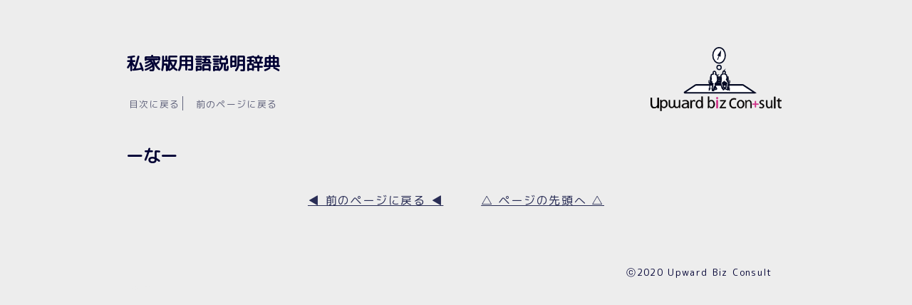

--- FILE ---
content_type: text/css
request_url: http://jisho.upwardbiz.jp/wp-content/themes/jisho2024/style.css
body_size: 2057
content:
/* CSS Document */

*{
	-webkit-box-sizing:border-box;
-moz-box-sizing:border-box;
box-sizing:border-box;
}


body {

font-family: "M PLUS Rounded 1c", sans-serif;	
color:#000033;
background-color:#ededed;	
animation: fadeIn 2s ease 0s 1 normal;
-webkit-animation: fadeIn 2s ease 0s 1 normal;

}

@keyframes fadeIn {
    0% {opacity: 0}
    100% {opacity: 1}
}

@-webkit-keyframes fadeIn {
    0% {opacity: 0}
    100% {opacity: 1}
}



/*固定部分*/


#container {
display: flex;
justify-content:center;
align-items: center;
overflow:auto;
margin:0px;
padding:0px;
}	

#p_box {
display: flex;
flex-direction:column;
justify-content:center;
align-items: center;
align-content:stretch;
overflow:auto;
margin:0px;
padding:0px;
}	


@media(min-width:980px) {
#header {
    width:  980px;
	height:95px;
	overflow:hidden;
	margin:8vh 0px 40px 0px;
	padding:0px;
	}
article {
	width:  926px;
	height:auto;
	overflow:auto;
	margin:0px 27px 0px 27px;
	padding:0px;
	}
#footer {
	width:  980px;
	height:auto;
	overflow:hidden;
	margin:30px 0px 0px 0px;
	padding:0px;
}}

@media(max-width:979px)and (min-width:651px){
#header {
	width:  100vw;
	height:95px;
	overflow:hidden;
	margin:8vh 0px 30px 0px;
	padding:0px;
	}
article {
	width:  95vw;
	height:auto;
	overflow:auto;
	margin:0px 27px 0px 27px;
	padding:0px;
	}
#footer {
	width:  100vw;
	height:auto;
	overflow:hidden;
	margin:30px 0px 0px 0px;
	padding:0px;
}}


@media(max-width:650px) {
#header {
	width:  100vw;
	height:auto;
	overflow:hidden;
	margin:0px 0px 30px 0px;
	padding:0px;
	}
article {
	width:  98%;
	height:auto;
	overflow:auto;
	margin:0px 1% 0px 1%;
	padding:0px;
	}
#footer {
	width:  100vw;
	height:auto;
	overflow:hidden;
	margin:0px 0px 0px 0px;
	padding:0px;
}}



@media(min-width:651px) {
#logo {
	width:190px;
	height:90px;
	margin:0px 27px 0px 0px;
	padding:0px;
	overflow:hidden;
	background-image:url("https://jisho.upwardbiz.jp/wp-content/themes/jisho2024/images/logo.svg");
	background-repeat:no-repeat;
	float:right;
	}
#titlebox {
	width:60%;
	height:auto;
	overflow:hidden;
	margin:5px 0px 0px 27px;
	padding:0px;
	float:left;
	}
h1 {
	display:block;
	width:100%;
	height:auto;
	overflow:hidden;
	margin:0px 0px 10px 0px;
	padding:0px;
	text-align:left;
	font-size:x-large;
	}
#navibox {
	width:100%;
	height:auto;
	overflow:hidden;
	margin:0px 0px 0px 0px;
	padding:0px;
	float:left;
}}



@media(max-width:650px) {
#logo {
	width:190px;
	height:90px;
	margin:40px auto 0px auto;
	padding:0px;
	overflow:hidden;
	background-image:url("https://jisho.upwardbiz.jp/wp-content/themes/jisho2024/images/logo.svg");
	background-repeat:no-repeat;

	}
#titlebox {
	width:100%;
	height:auto;
	overflow:hidden;
	margin:10px 0px 0px 0px;
	padding:0px;	
	}
h1 {
	display:block;
	width:100%;
	height:auto;
	overflow:hidden;
	margin:0px auto 10px auto;
	padding:0px;
	text-align:center;
	font-size:medium;
    }
#navibox {
	display: flex;
	flex-direction: row;
    justify-content:center;
	 align-items:center;
	width:100%;
	height:auto;
	overflow:hidden;
	margin:0px auto 0px auto;
	padding:0px;
}}

h1 a:link,h1 a:visited {color:#000033; text-decoration:none;}
h1 a:hover,h1 a:active {color:#60627b; text-decoration:none;}


#mokuji{
	display:block;
	width:80px;
	height:20px;
	overflow:hidden;
	margin:18px 0px 0px 0px;
	padding:0px 0px 0px 0px;
	border-right:solid 1px #60627b;
	text-align:center;
	font-size:small;
	float:left;
}

#mokuji a:link,#mokuji a:visited {color:#60627b; text-decoration:none;}
#mokuji a:hover,#mokuji a:active {color:#000033; text-decoration:none;}

#backpage{
	display:block;
	width:130px;
	height:20px;
	overflow:hidden;
	margin:18px 0px 0px 10px;
	padding:0px 0px 0px 0px;
	text-align:center;
	font-size:small;
	float:left;
}

#backpage a:link,#backpage a:visited {color:#60627b; text-decoration:none;}
#backpage a:hover,#backpage a:active {color:#000033; text-decoration:none;}


@media(min-width:768px){
#back {
	
	width:100%;
	height:26px;
    margin:20px 0px 20px 0px;
	padding:0px;
	font-size:medium;
	text-align:center;
	}
}


@media(max-width:767px){
#back {
	
	width:100%;
	height:21px;
    margin:20px 0px 20px 0px;
	padding:0px;
	font-size:small;
	text-align:center;
	}
}
#back a:link,#back a:visited {color:#292d55; text-decoration:underline;}
#back a:hover,#back a:active {color:#c5b43c; text-decoration:underline;}	


.f-navi {
	width:90%;
	height:auto;
	overflow:hidden;
	margin:6px 0px 0px 27px;
	padding:0px;
}

.ftab1 {
	width:100%;
	height:20px;
	overflow:hidden;
	margin:1px 0px 0px 0px;
	padding:0px;
	color:#ededed;
	text-align:left;
	list-style-position:outside;
}

.ftab1 li {
	width:auto;
	height:20px;
	margin:0px 10px 0px 0px;
	padding:0px;
	font-size:small;
	color:#ededed;
	float:left;
}

.ftab1 li a:link,.ftab1 li a:visited {color:#ededed; text-decoration:none;}
.ftab1 li a:hover,.ftab1 li a:active {color:#c5b43c; text-decoration:underline;}






#copy {
	
	
       width:95%;
       height:20px;
       overflow:hidden;
	   
	   margin:5px 0px 0px 0px;
	   padding:0px;
	  float:right;
	 
}

@media(min-width:450px){
#copy p {
	width:95%;
       height:20px;
       overflow:hidden;
       margin:0px 0px 0px 0px;
       padding:0px 0px 0px 0px;
       color:#000033;
	   text-align:right;
	  font-size:13px;
	 
	}
}

@media(max-width:449px){
#copy p {
	width:100%;
       height:20px;
       overflow:hidden;
       margin:0px 0px 0px 0px;
       padding:0px 0px 0px 0px;
       color:#000033;
	   text-align:center;
	  font-size:13px;
	  
	}
}

p {
width:100%;
height:auto;
overflow:hidden;
margin:0px 0px 15px 0px;
padding:0px 0px 0px 0px;
font-size:medium;
font-weight:normal;
text-align:left;
line-height:1.8;
letter-spacing:0.1em;
word-spacing: 0.1em;
word-break:normal;
}

p a:link,p a:visited {color:#000033; text-decoration:none;}
p a:hover,p a:active {color:#c5b43c; text-decoration:underline;}

h2 {
width:100%;
height:28px;
overflow:hidden;
margin:75px 0px 20px 0px;
padding:0px 0px 4px 7px;
font-size:large;
font-weight:bold;
text-align:left;
border-left:solid 18px #000033;
border-bottom:solid 2px #000033;
}

h2 a:link,h2 a:visited {color:#000033; text-decoration:none;}
h2 a:hover,h2 a:active {color:#c5b43c; text-decoration:underline;}
h3 {
width:93%;
height:24px;
overflow:hidden;
margin:25px 0px 20px 33px;
padding:0px 0px 0px 7px;
font-size:medium;
font-weight:bold;
text-align:left;
border-left:solid 18px #dc2873;
}

h4 {
width:93%;
height:20px;
overflow:hidden;
margin:45px 0px 10px 33px;
padding:0px 0px 0px 5px;
font-size:medium;
font-weight:normal;
text-align:left;
border-left:solid 4px #08192b;
text-decoration:underline;
letter-spacing:0.2;

}

h5 {
width:93%;
height:28px;
overflow:hidden;
margin:30px 0px 0px 33px;
padding:0px 0px 0px 0px;
font-size:medium;
font-weight:bold;
text-align:left;
letter-spacing:0.2;

}

h5 a:link,h5 a:visited {color:#08192b; text-decoration:none;}
h5 a:hover,h5 a:active {color:#60627b; text-decoration:none;}

.kome {
width:100%;
height:auto;
overflow:hidden;
margin:0px 0px 0px 0px;
padding:0px 0px 0px 2px;
font-size:small;
font-weight:normal;
text-align:left;
line-height:2.0;
letter-spacing:0.2;
}

ul {
	display:block;
    width:100%;
    height:auto;
    margin:10px 0px 0px 0px;
    padding:0px 0px 0px 20px;
   list-style:outside;
   }

ol {
	display:block;
    width:100%;
    height:auto;
    margin:20px 0px 0px 0px;
    padding:0px 0px 0px 45px;
    list-style-type:decimal;
	list-style-position:outside;
}



 li {
	font-size:medium;
	 font-weight:normal;
	line-height:1.82;
	letter-spacing:0.3;
	
    }

li a:link,li a:visited {color:#08102b; text-decoration:underline;}
li a:hover,li a:active {color:#60627b; text-decoration:underline;}


/*目次部分*/
.mokujibox {
	display:block;
	 width:93%;
	height:auto;
	overflow:hidden;
	margin:0px auto 0px auto;
	padding:0px;
}
.gyou {
display:block;
width:100%;
height:30px;
margin:0px auto 0px auto;
padding:0px;

}
.box {
width:8%;
height:30px;
margin:8px 1% 0px 1%;
padding:5px 0px 0px 0px;
text-align:center;
float:right;
font-size:medium;
font-weight:700;
background-color:#60616c;
}
.box a:link,.box a:visited {color:#ededed;text-decoration:none;}
.box a:hover,.box a:active {color:#cccccc;text-decoration:none;}

.box2 {
width:8%;
height:30px;
margin:8px 1% 0px 1%;
padding:5px 0px 0px 0px;
text-align:center;
float:right;
	font-size:medium;
	font-weight:700;
	background-color:#60627b;
}

.box2 a:link,.box2 a:visited {color:#ededed;text-decoration:none;}
.box2 a:hover,.box2 a:active {color:#cccccc;text-decoration:none;}


#kategori {
	display:block;
	 width:93%;
	height:auto;
	overflow:hidden;
	margin:10px auto 30px auto;
	padding:0px;
}

#kategori h3 {
width:100%;
height:24px;
overflow:hidden;
margin:25px 0px 20px 0px;
padding:0px 0px 0px 7px;
font-size:medium;
font-weight:bold;
text-align:left;
border-left:solid 18px #dc2873;
}
#kategor2 {
	display:block;
	 width:93%;
	height:auto;
	overflow:hidden;
	margin:30px auto 30px auto;
	padding:0px;
}

@media(min-width:651px){
.kgleft {
	display:block;
	 width:49%;
	height:auto;
	overflow:hidden;
	margin:0px 1% 0px 0px;
	padding:0px 0px 0px 0px;
	float:left;
}

 .kgleft ul {
	display:block;
    width:99%;
    height:auto;
    margin:10px 0px 0px 1%;
    padding:0px 0px 0px 0px;
   list-style:outside;
   }
.kgleft li {
	display:block;
	 width:98%;
	height:30px;
	overflow:hidden;
	margin:8px 0px 0px 0px;
	padding:2px 0px 0px 0px;
	text-align:center;
	background-color:#60627b;
	border-left:solid 4px #08102b;
	color:#f2f2f2;
	font-size:medium;
	font-weight:700;
}
}

@media(max-width:650px){
.kgleft {
	display:block;
	 width:100%;
	height:auto;
	overflow:hidden;
	margin:0px 0px 0px 0px;
	padding:0px 0px 0px 0px;
	
}

 .kgleft ul {
	display:block;
    width:99%;
    height:auto;
    margin:10px 0px 0px 0px;
    padding:0px 0px 0px 0px;
   list-style:outside;
   }
.kgleft li {
	display:block;
	 width:98%;
	height:3px;
	overflow:hidden;
	margin:8px 0px 0px 0px;
	padding:8px 0px 0px 0px;
	text-align:center;
	background-color:#60627b;
	color:#f2f2f2;
	font-size:medium;
	font-weight:700;
}
}
.kgleft li a:link,.kgleft li a:visited {color:#ededed;text-decoration:none;}
.kgleft li a:hover,.kgleft li a:active {color:#cccccc;text-decoration:none;}

@media(min-width:651px){
.kgright {
	display:block;
	 width:49%;
	height:auto;
	overflow:hidden;
	margin:0px 0px 0px 1%;
	padding:0px 0px 0px 0px;
	float:right;
}

.kgright ul {
	display:block;
    width:99%;
    height:auto;
    margin:10px 1% 0px 0px;
    padding:0px 0px 0px 0px;
   list-style:outside;
   }
.kgright li {
	display:block;
	 width:98%;
	height:30px;
	overflow:hidden;
	margin:8px 0px 0px 0px;
	padding:2px 0px 0px 0px;
	text-align:center;
	background-color:#60627b;
	border-left:solid 4px #08102b;
	color:#f2f2f2;
	font-size:medium;
	font-weight:700;
}
}

@media(max-width:650px){
.kgright {
	display:block;
	 width:100%;
	height:auto;
	overflow:hidden;
	margin:0px 0px 0px 0px;
	padding:0px 0px 0px 0px;
	float:right;
}

.kgright ul {
	display:block;
    width:99%;
    height:auto;
    margin:10px 0px 0px 0px;
    padding:0px 0px 0px 0px;
   list-style:outside;
   }
.kgright li {
	display:block;
	 width:98%;
	height:50px;
	overflow:hidden;
	margin:8px 0px 0px 0px;
	padding:8px 0px 0px 0px;
	text-align:center;
	background-color:#60627b;
	color:#f2f2f2;
	font-size:medium;
	font-weight:700;
}
}
.kgright li a:link,.kgright li a:visited {color:#ededed;text-decoration:none;}
.kgright li a:hover,.kgright li a:active {color:#cccccc;text-decoration:none;}

	




--- FILE ---
content_type: image/svg+xml
request_url: https://jisho.upwardbiz.jp/wp-content/themes/jisho2024/images/logo.svg
body_size: 5887
content:
<?xml version="1.0" encoding="UTF-8"?>
<svg id="_レイヤー_1" data-name="レイヤー 1" xmlns="http://www.w3.org/2000/svg" viewBox="0 0 441.63 215.47">
  <defs>
    <style>
      .cls-1 {
        stroke-width: 5px;
      }

      .cls-1, .cls-2, .cls-3, .cls-4, .cls-5, .cls-6, .cls-7, .cls-8, .cls-9, .cls-10, .cls-11, .cls-12 {
        stroke-miterlimit: 10;
      }

      .cls-1, .cls-3, .cls-4, .cls-8 {
        fill: #fff;
      }

      .cls-1, .cls-3, .cls-6, .cls-8 {
        stroke: #050b24;
      }

      .cls-2, .cls-5 {
        stroke-width: 2px;
      }

      .cls-2, .cls-7, .cls-9, .cls-11, .cls-12 {
        stroke: #040000;
      }

      .cls-2, .cls-7, .cls-9, .cls-11, .cls-12, .cls-13 {
        fill: #040000;
      }

      .cls-3, .cls-4, .cls-8 {
        stroke-width: 4px;
      }

      .cls-4, .cls-10 {
        stroke: #060f29;
      }

      .cls-5 {
        fill: #ce2883;
        stroke: #ce2883;
      }

      .cls-6, .cls-7 {
        stroke-width: .5px;
      }

      .cls-6, .cls-14 {
        fill: #050b24;
      }

      .cls-8 {
        fill-rule: evenodd;
      }

      .cls-10 {
        fill: #060f29;
      }

      .cls-11 {
        stroke-width: 1.5px;
      }

      .cls-12 {
        stroke-width: .75px;
      }

      .cls-13, .cls-14 {
        stroke-width: 0px;
      }
    </style>
  </defs>
  <g>
    <path class="cls-1" d="m151.42,127.84l-36.41,24.09c-1.39.92.34,2.06,3.11,2.07h0s230.48,0,230.48,0c1.12,0,2.15-.14,2.99-.38l-38.97-25.79c-.67-.44-1.91-.72-3.26-.72h-154.67c-1.34,0-2.59.27-3.26.72Z"/>
    <path class="cls-10" d="m222.32,97.16s.54-1.48.63-1.83c.09-.36.13-.54.4-.89.27-.36,1.12-.58,1.34-.72.22-.14.63-.72.98-.81.36-.09.67.04.54.4-.13.36-.45.54-.45.54,0,0,.99,0,1.39-.09.4-.09,1.3-.4,1.3-.4,0,0,.58-.8.98-.99.4-.18.45-.18.45-.18,0,0,.45-.18.62-.18s.09.27.09.27c0,0,.27-.18.36,0,.09.18-.36.53-.36.53l-1.7,1.43-2.82,1.39s-.94.36-1.16.76c-.22.4-.4.94-.4,1.12,0,.18-.04,1.43-.4,1.65-.36.22-1.66.36-1.83-.18-.18-.53.04-1.83.04-1.83Z"/>
    <path class="cls-6" d="m265.66,125.27v-1.44l.08-2.08,1.11.11c.69-.69.92-2.5.92-2.5.72-4.86-.33-7.35-.33-7.35h-3.94v-.07h-.54c0-.41-.02-.8-.03-1.18h.31v-2.56h-.39c0-.25-.02-.49-.03-.72h.35v-2.56h-.48c-.02-.38-.05-.73-.07-1.05h.29v-2.1h-.5c-.04-.34-.09-.62-.13-.85h.24l.2-.59-.33-1.51h-61.4s-.33,1.52-.33,1.52l.2.59h.24c-.04.23-.09.52-.13.85h-.5v2.1h.29c-.03.32-.05.67-.07,1.05h-.48v2.56h.35c0,.23-.02.48-.03.72h-.39v2.56h.31c0,.38-.02.77-.03,1.18h-.54v.07h-3.94s-1.05,2.5-.33,7.35c0,0,.23,1.81.92,2.5l1.11-.11.08,2.08v13.07h-1.05s-.74,5.45.29,6.89l-.75,1.32v1.31h2.23l3.61-6.5v-.92l-.51-.08c.23-.94.6-3.03.11-5.44l-.92-.13.12-7.55h39.54s22.14-.01,22.14-.01l.12,7.55-.92.13c-.48,2.41-.12,4.5.11,5.44l-.51.08v.92l3.61,6.5h2.23v-1.31l-.75-1.32c1.03-1.43.29-6.89.29-6.89h-1.05v-11.62Zm-66.02,13.74l-.88,1.55.11-14.75h.79l-.06,13s.01.08.04.2Zm.72-24.01h-.53v2.17h.51c0,.27,0,.54,0,.82h-.34s-.26,1.58-.26,1.58l-1.38.59-.02.09h-.11c.15-1.36.23-3.33-.33-4.42l-.99-.13s-.03-1.42.21-2.5h2.74v.92h.51c0,.29,0,.58-.01.88Zm1.8-11.13h35.53s23.51-.01,23.51-.01c.03.34.06.69.08,1.05h-59.21c.03-.35.05-.7.08-1.04Zm-.32,6.89h59.67c0,.38.01.78.02,1.17h-59.71c0-.38,0-.77.02-1.17Zm59.66,7.21l-33.8.05-25.85-.04c0-.26,0-.53-.01-.83h38.04s21.63-.01,21.63-.01c0,.29,0,.57-.01.83Zm2.21,21.01c.03-.12.04-.2.04-.2l-.06-13h.79l.11,14.75-.88-1.55Zm1.75-23.18c-.56,1.09-.48,3.06-.33,4.42h-.11s-.02-.08-.02-.08l-1.38-.59-.26-1.58h-.34c0-.28,0-.55,0-.82h.51v-2.17h-.53c0-.3,0-.59-.01-.88h.51v-.92h2.74c.24,1.08.21,2.5.21,2.5l-.99.13Z"/>
    <path class="cls-8" d="m260.65,140.23c-.47-.44-.75-1.11-.79-1.45.03-.28-.16-.85-.32-1.39.16-.22.25-.29.1-.69-.16-.41-.63-1.04-.38-1.42.25-.38.91-.76,1.1-1.96.19-1.2.16-2.02,1.14-5.65.63-2.59,1.14-5.72,1.11-6.38-.03-.66.03-1.13-.51-2.05-.54-.92-3.15-3.95-3.34-4.58.1-.28-.03-.66-.22-1.14-.19-.47-1.04-1.83-1.33-2.18-.28-.35-1.08-1.26-1.2-1.61-.12-.35-.38-.7-.22-.98.16-.28,1.2-2.05,1.33-2.46.12-.41.38-1.26.38-1.48.35-.22.6-.51.54-.85-.06-.35-.35-1.23-.29-1.52.03-.72.03-1.1-.06-1.42-.09-.32-.41-.7-.47-1.14-.07-.44-.44-2.43-.54-3.06-.09-.63-.35-2.36-.82-2.87-.47-.51-1.51-1.36-1.51-1.36,0-.38-.44-.94-1.42-.72-.6-.22-.85-.35-1.07-.41-.27-.07-.44-.41-.69-.51-.25-.09-.69-.22-.85-.35-.16-.13-.41-.57-.41-.57-.03-.13-.16-.31-.09-.44.35-.16.82-.35,1.26-1.01.44-.66.76-.85.38-1.71.23-.59.16.17.23,0,.06-.18.1-.84.15-1.07.06-.27,0,.61.04.31.23-1.58-.07-2.58-.49-3.19-.05-.08.43.62.41.53-.17-.79-.79-.97-.9-1.05-.08-.06-.29-.75-.95-.96-.05-.02.22.17.36.33.17.19.22.35.14.27-.43-.39-1.13-.68-1.75-.96-.51-.23.56.32-.02.15-1.07-.33-2.23-.36-3.1.22-.13.08-.92.2-1.22,1.53.05-.21.2-.54.44-.74-.16.24-.44.75-.87,1.81-.07.18.38-.58.32-.35-.13.56-.04.7-.09.94-.07.35-.03.79-.22,1.23-.19.44-.22.67-.22,1.07s-.38,2.15.38,3.03c-.35-.03-1.01.07-.98.66-.28.19-.85.47-1.33.66-.47.19-1.45.28-.98.79-.38.22-3.66,1.49-3.47,3.66.19,2.18.44,6.75.57,7.73.13.98.35,2.9.73,3.41-.1.47-.35.98-.35,1.48s-.09,1.14-.13,1.42c-.03.28-.35,1.39-.19,1.7-.22.51-1.77,2.21-.25,3.32-.22,1.14-.7,2.59-.79,3.1-.1.5-.29,1.04-.41,1.54-.12.51-.35,1.27-.25,1.93.09.66.35.79.47,1.39.13.6.28,1.42.38,1.96.1.54.89,3.41,1.17,4.17.28.76,1.48,4.1,1.86,4.42.03.51-.16,1.11-.19,1.55-.03.44.22,1.2.38,1.45.16.25,1.14,1.9,1.77,1.3.54-.38.66-.44.66-.44,0,.35-.07.79-.19,1.3-.12.5-.16.98-.25,1.17-.09.19-.03.44.22.28,0,.19.16.35.38.03.22-.32.25-.76.47-.79.22.35.82,1.7.92,1.89-.06.32-.47.76.47,1.39.38.95.57,1.64,1.39.85.82-.79,2.12-2.3,2.5-2.65.38-.35.41-.91.19-1.42.28-.22.79-.6.95-.98.16-.38.25-.98-.06-1.2-.32-.22-.47-.41-.76-.47-.28-.07-.7-.16-.92-.38-.22-.22-1.07-.7-1.45-.63-.09-.5-.16-1.07-.06-1.39.09-.32.09-1.2-.1-1.55-.19-.35-.82-.57-1.17-.6-.35-.03-.44-.22-.47-.57-.03-.35-.32-1.77-.51-2.62-.19-.85-.57-3.18-.73-3.63-.16-.44-.63-1.55-.7-1.77-.06-.22-.19-.57-.44-.73,0-.54.1-1.13.1-1.48s-.07-.69.16-.95c.22-.25,1.74-1.27,1.93-1.49.19-.22,1.61-.54,2.02-1.23.28.22.63,2.4,1.71,2.15.11.16.67.38.82.03.16.22,1.2.54,1.14-.16.28.32.44.38.82.66.38.29.75.29.82,0,.07-.28-.09-.38-.22-.6-.07-.12-.43-.42-.7-.84-.24-.35-.39-.8-.46-1.12.32.28,1.33,1.26,1.89.82.35.16,1.07.28,1.29.7.22.41.91.94,1.14,1.2.22.25.73.76.98.98.25.22.41.38.63.29.22-.1.54-.13.51.28-.03.41-.09,1.11-.25,1.36-.16.25-.7,1.04-.73,1.33-.03.28-.38,1.42-.38,1.8s0,.89-.12,1.23c-.13.35-.35,1.86-.44,2.3-.09.44-.16.82-.35,1.11-.19.28-.54.6-.6.85-.06.25-.54,1.45-.35,1.77.19.32.44.76.35.95-.09.19-.22.25-.41.63-.19.38-.38.44-.38.44,0,0-.38-.48-.51-.07-.13.41-.1.89-.13,1.17-.03.28-.53.47-.6.72-.16.19-1.18,1.21-.83,1.75.35.54,2.6,2.57,5.22,2.64.63.6,1.93,1.8,3.66,1.8s2.4-.6,2.18-2.4c-.22-.73-1.01-1.07-1.68-1.1Zm-16.32-57.26c-.03.09-.05.16-.05.16.01-.06.03-.11.05-.16Z"/>
    <path class="cls-8" d="m225.9,119.66c-.09-.2-.32-.29-.47-.37-.26-.12-.59-.36-.81-.56-.21-.2-.47-.62-.7-1.04.47.05.5-.27.5-.43s.17-.93.27-1.2c.11-.27.17-.61.12-.81-.05-.2.24-.53.53-.85.29-.32.26-.47.27-.59.02-.12-.12-1.05-.23-1.64-.11-.59-.02-.98.08-1.25.09-.28.29-1.49.5-1.89.21-.4.15-.7.06-.84-.09-.14-.23-.78-.26-1.1-.03-.32-.38-2.32-.43-2.76-.05-.44-.33-2.36-.38-2.7-.05-.34-.11-1.2-.18-2.3-.08-1.14-.23-1.65-.28-1.81-.04-.17-.27-1.02-.62-2.04-.44-1.11-1.36-1.91-1.98-2.35-.62-.44-1.56-.67-2.75-.99.21-.32.01-.53.19-.71.05-.05.15-.09.25-.12.31-.08.14-.59.1-.68.06,0,.19-.17.17-.38-.02-.17-.21-.37-.13-.44.25-.15.59-.1.68-.47.1-.37-.89-1.5-.64-2.29.26-.81-.15-1.47-.27-1.81-.17-.55-.4-.88-.5-1.11-.11-.23-.29-.64-.47-.85-.18-.21-.87-.72-1.72-1.28-2.41-.91-3.29-.11-4.22.53-1.07.81-1.31,1.92-1.46,2.94-.21,1.23.12,2,.2,2.22.08.23.24,1.28.24,1.46s.18.84.32,1.07c-.14.2-.29.38-.56.72-.27-.06-.98.23-1.14.3-.17.08-.55.08-1.07.11-.5-.02-1.69.38-3.03.93-1.33.78-1.74,1.72-1.95,2.09-.21.37-.14.85,0,1.13.14.27.18.67.05,1.36-.18.84-.21,2.25-.23,2.79.03.24.09,1.11.11,1.69.02.58.17,4.69.15,4.97-.01.28.03.6.15.87.12.27.18.37.11.93-.67,2.35-.61,5.85-.64,6.92-.03,1.07.44,1.02.7,1.1.26.08.26.32.43.61.17.29.43.53.84.52-.11.26,0,.38-.17.73-.06.29-.05.94.08.99.12.05.2.18.38.59.11.62.63.75.76.79.14.05.44.2.49.33.64,1.05,1.58,1.77,1.75,1.97.17.2.76.52,1.13.75-1.11,1.1-.37,2.59-.17,2.93.01.2-.04,1.8-.08,2.85-.37,1.55-.98,3.53-1.43,5.06-.44,1.48-.81,3-.9,4.1-.09,1.1-.21,1.94-.33,2.27-.12.34.38.35,1.1.52-.5.32-.27.43-.2.55.08.12.14.78.14,1.1s-.02,1.2-.02,1.42-.08.78-.09,1.46c-.02.69.15.7.52.91,1.04.21,2.88-.06,3.67-.16.79-.11,1.01-.4,1.07-.66.06-.26.11-.65-.12-.88.14-.09.14-.32.12-.6-.02-.27-.12-.46-.32-1,.14-.11.02-.28-.14-.49-.15-.21-.05-.3-.03-.82.14,0,.24-.06.27-.2.03-.14.08-.47.27-.72.2-.24.23-1.19.23-1.42s.06-1.9.14-2.93c.47-.64.75-1.83.79-2.25,0,0,.09.01.27,0,.09.18.33,1.49.55,2.22-.05.49.01.7.12.93.11.23.05.2.08.46-.34.37-.3.65-.21.97.09.32.46.57.44.86-.01.35.02.91.23,1.37.33.79.79.78,1.2.81,0,0,.24.24.56.46.32.61.82.58,1.13.44.3-.14,1.78-.69,2.39-.99.61-.3.93-.72,1.04-1.22.5-.29.41-.61.26-1.07-.52-.96-1.4-1.54-1.74-1.66,0-.08-.15-.17-.64-.32.09-.09.03-.23-.18-.37.04-.09-.02-.41-.15-.69.17,0,.52.03.69.08.17.05.4.5.7.82.18.14.18-.02.06-.17-.12-.15-.25-.43-.61-.79-.37-.37-1.19-.98-1.46-.96.05-.24-.65-1.05-.94-1.33,0-.08-.12-.27-.34-.56.21.06.24.03.37-.06.26-.23.21-.9.26-1.92.05-1.02-.14-3.52-.14-3.98s-.29-1.13-.63-2.1c.05-1.33-.27-1.72-.44-2.26,2.48-2.16,2.58-2.91,2.71-3.17.14-.26.24-.11.33-.05-.09.34.03.78.17,1.08-.06.24-.08.4.03.55.18.29.47-.08.78-.37.05.12.02.37-.05.61-.12.18-.14.41-.03.61,0,.2.08.35.27.33.2-.02.23-.01.34-.33.15-.06.28-.29.29-.44.02-.15.14-.67.32-1.02.17.06.05.38-.05.58-.09.2-.09.57-.27.84-.18.27-.15.4-.05.73.09.2.43.14.53-.04.11-.18.31-.34.5-.69-.05.35.03.43.26.59.23.17.37-.12.55-.55.37-.49.55-1.16.6-1.43.05-.28-.03-.64-.11-.85-.08-.21-.09-.5.02-.69.06.15.41.32.61.5.2.18.29.35.27.46-.01.11-.03.33.31.69.34.35.46.05.47-.18-.05-1.1-.35-1.22-.47-1.51Zm-6.04,16.27c.1.03.58.48.58.48-.07.06-.37.08-.79,0,.21-.1.21-.24.21-.48Z"/>
    <ellipse class="cls-3" cx="230.96" cy="28.1" rx="20.95" ry="26.1"/>
    <circle class="cls-4" cx="230.96" cy="68.61" r="7.09"/>
    <g>
      <g>
        <path class="cls-9" d="m37.11,182.53c1.86-3.22,4.95-5.04,9.11-5.04,6.32,0,10.87,5.33,10.87,13.34,0,9.6-5.73,14.02-11.61,14.02-3.53,0-6.47-1.58-8.03-4.18h-.1v14.3h-4.07v-28.46c0-3.41-.1-6.05-.2-8.45h3.67l.24,4.46h.1Zm.24,11.33c0,5.09,3.87,7.78,7.49,7.78,5.24,0,8.13-4.42,8.13-10.66,0-5.42-2.79-10.22-7.98-10.22-4.56,0-7.64,4.32-7.64,8.11v4.99Z"/>
        <path class="cls-12" d="m129.28,198.78c0,2.16.06,4.42.49,6.24h-4.61l-.48-3.36h-.18c-1.7,2.06-5.09,3.94-9.76,3.94-6.31,0-9.64-3.65-9.64-7.44,0-6.29,6.91-9.7,19.16-9.65,0-2.21,0-7.2-7.52-7.2-2.85,0-5.82.62-8.06,1.87l-1.21-2.74c2.67-1.39,6.37-2.21,10.06-2.21,9.34,0,11.76,5.23,11.76,10.42v10.13Zm-4.97-7.34c-6.24,0-14.07.72-14.07,6.24,0,3.36,2.67,4.85,5.7,4.85,4.91,0,8.37-2.98,8.37-6.14v-4.94Z"/>
        <path class="cls-9" d="m176.29,198.54c0,2.11-.65,4.7-.56,6.48h-3.55l-.19-4.46h-.14c-1.34,2.74-4.32,5.04-8.54,5.04-6.05,0-10.75-5.23-10.75-13.3,0-8.83,5.18-14.01,11.28-14.01,3.84,0,6.43,1.87,7.63,4.03h.1v-15.69h3.98l.75,31.92Zm-4.73-9.22c0-5.23-3.7-7.82-7.06-7.82-4.94,0-7.87,4.61-7.87,10.61,0,5.52,2.59,10.22,7.73,10.22,4.32,0,7.2-3.79,7.2-7.97v-5.04Z"/>
        <path class="cls-9" d="m99.73,197.62v-19.44h-3.98v16.03c0,4.56-3.46,7.44-6.86,7.44-4.56,0-6.1-3.74-6.1-8.02v-15.45h-4.29v16.03c0,4.56-3.46,7.44-6.86,7.44-4.56,0-6.1-3.74-6.1-8.02v-15.45h-3.98v15.93c0,8.88,5.6,10.38,8.83,10.85,2.79.4,6.99-2,9.73-4.57,1.85,3.6,5.24,4.57,7.52,4.57,4.08,0,7.1-2.3,8.4-4.85h.1l.24,4.27h3.55c-.1-2.11-.19-4.08-.19-6.77Z"/>
        <path class="cls-9" d="m146.61,178.49c-4.08,0-7.1,2.3-8.4,4.85h-.1l-.24-4.27h-3.55c.1,2.11.19,4.08.19,6.77v19.44h4.73v-16.03c-.75-4.56,2.71-7.44,6.11-7.44,2.26,0,3.77.92,4.73,2.36v-4.95c-1.22-.53-2.46-.72-3.48-.72Z"/>
        <path class="cls-13" d="m28.52,196.05c0,3.63.2,6.68.33,9.4h-4.97l-4.77-5.58h4.31c-1.66,2.79-5.37,6.36-11.54,6.36-5.44,0-11.87-3.05-11.87-15.24v-20.88h5.5v19.91c0,6.87,2.06,11.67,8.09,11.67,4.31,0,9.42-3.37,9.42-9.6v-21.98h5.5v25.94Z"/>
      </g>
      <g>
        <path class="cls-5" d="m224.46,174.26c-1.54,0-2.59-1.2-2.59-2.74s1.1-2.69,2.64-2.69,2.59,1.2,2.59,2.69c0,1.68-1.1,2.74-2.64,2.74Zm2.02,30.77h-3.98v-26.16h3.98v26.16Z"/>
        <path class="cls-9" d="m253.59,178.86v2.54l-11.95,16.32c-1.01,1.39-1.97,2.64-3.02,3.94v.1h15.12v3.26h-20.11v-2.4l12.05-16.41c1.06-1.39,2.02-2.64,3.12-3.98v-.1h-14.06v-3.26h18.86Z"/>
        <path class="cls-9" d="m193.54,166.44h3.98v15.69s.1,0,.1,0c1.2-2.16,3.79-4.03,7.63-4.03,6.1,0,11.28,5.18,11.28,14.01,0,8.06-4.7,13.3-10.75,13.3-4.22,0-7.2-2.3-8.54-5.04h-.14s-.19,4.46-.19,4.46h-3.55c.1-1.78.19-4.37.19-6.48v-31.92Zm3.98,27.74c0,4.18,2.88,7.97,7.2,7.97,5.14,0,7.73-4.7,7.73-10.22,0-6-2.93-10.61-7.87-10.61-3.36,0-7.06,2.59-7.06,7.82v5.04Z"/>
      </g>
      <g>
        <path class="cls-2" d="m288.09,204.12c-1.4.72-4.13,1.43-7.61,1.43-7.85,0-14.18-5.35-14.18-16.21s6.13-16.8,15.06-16.8c3.65,0,5.77.8,6.73,1.31l-.88,2.95c-1.4-.72-3.37-1.31-5.77-1.31-6.93,0-11.66,4.89-11.66,13.73s4.33,13.39,11.46,13.39c2.32,0,4.61-.55,6.13-1.31l.72,2.82Z"/>
        <path class="cls-9" d="m315.79,191.73c0,9.74-6.43,13.87-12.24,13.87-6.72,0-11.9-5.04-11.9-13.49,0-8.93,5.57-13.87,12.24-13.87,7.15,0,11.9,5.47,11.9,13.49Zm-12.05-10.37c-5.66,0-8.01,5.57-8.01,10.61,0,5.81,3.22,10.51,7.92,10.51s8.06-4.7,8.06-10.61c0-4.66-2.26-10.51-7.97-10.51Z"/>
        <path class="cls-7" d="m340.52,205.02h-3.98v-15.45c0-4.27-1.54-8.02-6.1-8.02-3.41,0-6.86,2.88-6.86,7.44v16.03h-3.98v-19.44c0-2.69-.1-4.66-.19-6.77h3.55l.24,4.27h.1c1.3-2.54,4.32-4.85,8.4-4.85,3.26,0,8.83,1.97,8.83,10.85v15.93Z"/>
        <path class="cls-9" d="m380.74,182.85c-.96-.62-2.74-1.54-5.09-1.54-2.88,0-4.42,1.78-4.42,3.89,0,2.26,1.49,3.31,4.85,4.75,4.22,1.73,6.67,3.94,6.67,7.87,0,4.66-3.55,7.73-9.26,7.73-2.59,0-5.09-.72-6.86-1.78l1.1-3.07c1.39.82,3.65,1.78,5.9,1.78,3.5,0,5.23-1.87,5.23-4.22s-1.39-3.79-4.85-5.18c-4.42-1.78-6.67-4.22-6.67-7.39,0-4.08,3.26-7.44,8.54-7.44,2.5,0,4.61.72,6,1.58l-1.15,3.02Z"/>
        <path class="cls-12" d="m410.09,198.06c0,2.69.14,4.94.24,6.96h-3.6l-.19-4.13h-.14c-1.2,2.06-3.89,4.7-8.35,4.7-3.94,0-8.59-2.26-8.59-11.28v-15.45h3.98v14.73c0,5.09,1.49,8.64,5.86,8.64,3.12,0,6.82-2.5,6.82-7.1v-16.27h3.98v19.2Z"/>
        <path class="cls-11" d="m420.45,205.77h-3.98v-38.4h3.98v38.4Z"/>
        <path class="cls-11" d="m430.18,174.11l3.94-1.34v6.1h6.77v3.12h-6.77v15.12c0,3.31,1.01,5.14,3.55,5.14,1.2,0,2.02-.14,2.69-.38l.24,3.07c-.86.38-2.21.62-3.89.62-6.34,0-6.53-5.76-6.53-8.54v-15.02h-4.03v-3.12h4.03v-4.75Z"/>
        <path class="cls-5" d="m352.46,181.83h2.16v9.11h8.77v2.03h-8.77v9.18h-2.16v-9.18h-8.78v-2.03h8.78v-9.11Z"/>
      </g>
    </g>
  </g>
  <g>
    <polygon class="cls-14" points="224.45 42.3 231.11 26.61 232.55 27.14 227.26 43.35 224.45 42.3"/>
    <polygon class="cls-14" points="235.9 32.65 238.07 10.2 224.96 28.56 235.9 32.65"/>
  </g>
</svg>